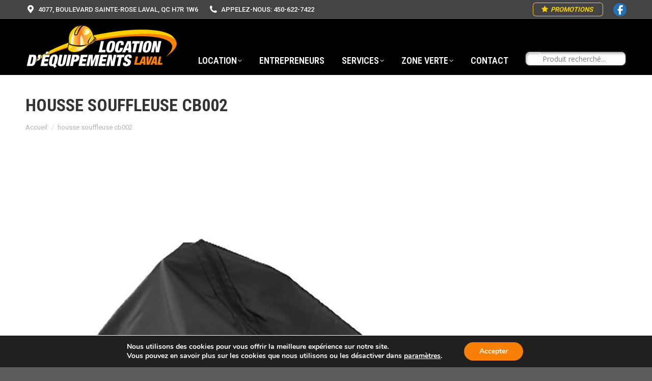

--- FILE ---
content_type: text/css
request_url: https://locationdequipementslaval.com/wp-content/themes/dt-the7-child/style.css?ver=12.10.0.1
body_size: 1301
content:
/*
Theme Name: the7dtchild
Author: Dream-Theme
Author URI: http://dream-theme.com/
Description: The7 is perfectly scalable, performance and SEO optimized, responsive, retina ready multipurpose WordPress theme. It will fit every site – big or small. From huge corporate portals to studio or personal sites – The7 will become a great foundation for your next project!
Version: 1.0.0
License: This WordPress theme is comprised of two parts: (1) The PHP code and integrated HTML are licensed under the GPL license as is WordPress itself.  You will find a copy of the license text in the same directory as this text file. Or you can read it here: http://wordpress.org/about/gpl/ (2) All other parts of the theme including, but not limited to the CSS code, images, and design are licensed according to the license purchased. Read about licensing details here: http://themeforest.net/licenses/regular_extended
Template: dt-the7
*/
html, body, body.page, .wf-container > * {
    font: normal 16px / 28px "Roboto", Helvetica, Arial, Verdana, sans-serif!important;
    word-spacing: normal;
    color: #8b8d94;
}
h2,
.h2-size,
.entry-title.h2-size,
h1.entry-title,
.dt-accordion-h2-size .wpb_accordion_header > a {
  color: #333333;
  font:  normal 700 34px / 44px "Roboto Condensed", Helvetica, Arial, Verdana, sans-serif!important;
  text-transform: none;
}
h3,
.h3-size,
.entry-title.h3-size,
h2.entry-title,
.dt-accordion-h3-size .wpb_accordion_header > a {
  color: #333333;
  font:  normal 700 24px / 34px "Roboto Condensed", Helvetica, Arial, Verdana, sans-serif!important;
  text-transform: none;
}
h4,
.h4-size,
.entry-title.h4-size,
h3.entry-title,
.dt-accordion-h4-size .wpb_accordion_header > a,
.vc_separator h4 {
  color: #333333;
  font:  normal 700 20px / 30px "Roboto Condensed", Helvetica, Arial, Verdana, sans-serif!important;
  text-transform: none;
}
h5,
.h5-size,
h4.entry-title,
.entry-title.h5-size,
.dt-accordion-h5-size .wpb_accordion_header > a {
  color: #333333;
  font:  normal 700 16px / 26px "Roboto Condensed", Helvetica, Arial, Verdana, sans-serif!important;
  text-transform: none;
}
h6,
.h6-size,
.entry-title.h6-size,
.dt-accordion-h6-size .wpb_accordion_header > a {
  color: #333333;
  font:  normal 700 14px / 24px "Roboto Condensed", Helvetica, Arial, Verdana, sans-serif!important;
  text-transform: none;
}
.footer .widget, .footer .tp_recent_tweets li {
    font: 16px / 21px "Open Sans", Helvetica, Arial, Verdana, sans-serif!important;
    text-transform: none;
}
.widget-title {
  font:  normal 700 20px / 30px "Roboto Condensed", Helvetica, Arial, Verdana, sans-serif!important;
  text-transform: uppercase;
  color: #f2810a!important;
}
.footer .color-primary {
    color: #f2810a!important;
}

#content .wpb_alert p:last-child, #content .wpb_text_column :last-child, #content .wpb_text_column p:last-child, .vc_message_box>p:last-child, .wpb_alert p:last-child, .wpb_text_column :last-child, .wpb_text_column p:last-child {
	margin-bottom: 0px!important;
}

.entry-meta {
    display: none!important;
}
/*.textwidget, h1, h2, h3, h4, h5, h6, p {
	margin-bottom: 15px!important;
}*/
section#presscore-contact-info-widget-4 {
    padding: 20% 0;
}

.product-height {
	height: 225px!important;
	position: relative;
}

.product-height img {
	max-height: 100%;  
    max-width: 100%; 
    width: auto;
    height: auto;
    position: absolute;  
    top: 0;  
    bottom: 0;  
    left: 0;  
    right: 0;  
    margin: auto;
}

.nomarginbottom .wpb_content_element {
	margin-bottom: 0!important;
}
i.fa.icon-facebook-squared {
    font-size: 18px!important;
}
.soc-ico a .soc-font-icon {
    position: relative;
    z-index: 1;
    font-size: 24px;
}

#footer .soc-ico a:hover {
    background-color: #ffc107!important;
    box-shadow: none;
}
.mega-menu-widgets .soc-ico a, .soc-ico a {
    justify-content: center;
    margin: 0px;
    width: 34px;
    height: 34px;
    line-height: 34px;
    text-align: center;
    border-radius: 50%;
	background-color: #2470ad;
}

.soc-ico a:before {
    position: absolute;
    top: 0;
    left: 0;
    width: 32px;
    height: 32px;
    content: "";
    border-radius: inherit;
    transition: opacity .15s linear;
}
#main .soc-ico a:after, #footer .soc-ico a:after {
    background-color: transparent;
    box-shadow: none;
}
.gform_wrapper .top_label .gfield_label {
    color: #333333!important;
    font-weight: 600!important;
    font-family: "Roboto Condensed", Helvetica, Arial, Verdana, sans-serif!important;
}
.gform_footer input[type="submit"], #main-slideshow .tp-button, .woocommerce-widget-layered-nav-dropdown__submit {
    font: normal 400 18px / 17px "Roboto", Helvetica, Arial, Verdana, sans-serif!important;
    text-transform: uppercase!important;
    border: 0px solid #fdc134;
    padding: 12px 18px 12px 18px;
}